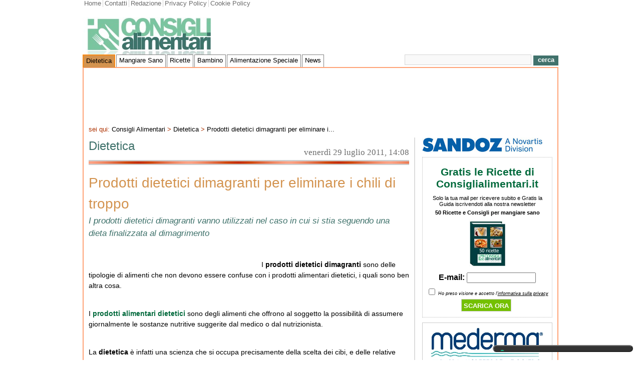

--- FILE ---
content_type: text/html; charset=iso-8859-1
request_url: https://www.consiglialimentari.it/article/prodotti-dietetici-dimagranti-per-eliminare-i-chili-di-troppo/701.htm
body_size: 9747
content:
<!DOCTYPE html PUBLIC "-//W3C//DTD XHTML 1.0 Transitional//EN" "http://www.w3.org/TR/xhtml1/DTD/xhtml1-transitional.dtd">
<html xmlns="http://www.w3.org/1999/xhtml" xml:lang="en" lang="en">
    <head>
        <meta http-equiv="Content-Type" content="text/html; charset=iso-8859-1" />
<base href="http://www.consiglialimentari.it/" />
<title>Prodotti dietetici dimagranti per eliminare i chili di troppo - Dietetica - Consigli alimentari .it</title>
<meta name="description" content="Consigli di Dietetica: I prodotti dietetici dimagranti sono delle tipologie di alimenti che non devono essere confuse con i prodotti alimentari dietetici, i quali sono ben altra cosa. I prodotti alimentari dietetici sono..." />
<meta http-equiv="Content-Security-Policy" content="upgrade-insecure-requests">
<meta name="keywords" content="prodotti dietetici dimagranti, prodotti alimentari dietetici, dieta, dietetico, nutrizionista, dimagrimento, dietetica, prodotti dietetici dimagranti per eliminare i chili di troppo" />
<meta name="news_keywords" content="prodotti dietetici dimagranti, prodotti alimentari dietetici, dieta, dietetico, nutrizionista, dimagrimento, dietetica, prodotti dietetici dimagranti per eliminare i chili di troppo" />
<meta name="robots" content="INDEX,FOLLOW" />
<link rel="canonical" href="http://www.consiglialimentari.it/article/prodotti-dietetici-dimagranti-per-eliminare-i-chili-di-troppo/701.htm" /> 
<link rel="image_src" href="http://www.consiglialimentari.it/skins/consiglialimentari/img/grafica/consigli.jpg" />
<link href="http://www.consiglialimentari.it/skins/consiglialimentari/css/stili.css" rel="stylesheet" type="text/css" />
<script type="text/javascript" src="http://www.consiglialimentari.it/js/jquery.min.js"></script>
<script type="text/javascript" src="http://www.consiglialimentari.it/js/jquery.form.js"></script>
<!--[if IE 6]>
<link href="skins/consiglialimentari/css/ie6fix.css" rel="stylesheet" type="text/css" />
<![endif]-->
<!--[if IE 7]>
<link href="skins/consiglialimentari/css/ie7fix.css" rel="stylesheet" type="text/css" />
<![endif]-->
<!--[if IE 5]>
<style type="text/css">
/* place css box model fixes for IE 5* in this conditional comment */
.twoColFixRtHdr #sidebar1 { width: 220px; }
</style>
<![endif]-->
<!--[if IE]>
<style type="text/css">
/* place css fixes for all versions of IE in this conditional comment */
.twoColFixRtHdr #sidebar1 { padding-top: 30px; }
.twoColFixRtHdr #mainContent { zoom: 1; }
/* the above proprietary zoom property gives IE the hasLayout it needs to avoid several bugs */
</style>
<![endif]-->
<script type="text/javascript" src="http://www.consiglialimentari.it/js/jqueryCL.min.js"></script>


        <style>
        .iubenda-cs-preferences-link {
            background: #333;
            padding: 5px 10px;
            border-radius: 15px;
            color: #fff;
            font-weight: 600;
            font-size: 15px;
            display: block;
            width: 280px;
            letter-spacing: 0;
            text-transform: none;
            margin: 20px auto 0;
                
                text-align: center;
                display: block;
                width: 280px;
                padding: 5px 10px;
                font-size: 14px;
                border-radius: 20px;
        }
        .iubenda-cs-preferences-link img {
            width: 2rem;
            margin-right: 5px;
            filter: grayscale(100%);
        }
        </style>
    
<!-- being generated inclusions -->
</head>

    <body class="latuabellezza bk-arancio">
        <div id="container">
            <div id="header">
                <div class="links">
    <div class="left">
        <ul>
            <li class="first"><a href="http://www.consiglialimentari.it/">Home</a></li>
            <li><a href="http://www.consiglialimentari.it/contacts.php">Contatti</a></li>
            <li><a href="http://www.consiglialimentari.it/page/redazione/2.htm">Redazione</a></li>
            <li><a href="http://www.consiglialimentari.it/page/privacy/3.htm">Privacy Policy</a></li>
            <li><a href="http://www.consiglialimentari.it/page/cookie-policy/6.htm">Cookie Policy</a></li>
        </ul>
    </div>
    <div class="right">
        
    </div>
</div>
<div id="head-logo">
    <a class="left" href="http://www.consiglialimentari.it"><img src="http://www.consiglialimentari.it/skins/consiglialimentari/img/grafica/consigli.jpg" alt="corretta alimentazione" /></a>
    <!--<a class="right" rel="nofollow" href="http://www.latuabellezza.it/catalogsearch/result/?q=avene+%28-20%25%29"><img src="http://www.consiglialimentari.it/docs/latuabellezza-20130206.jpg" width="468" height="60" border="0" alt="Latuabellezza.it" /></a>-->
</div>
<br class="clearfloat" />
<div id="menu">
    <ul>
<li class="selected"><a class="bianco" href="http://www.consiglialimentari.it/section/Dietetica/1.htm">Dietetica</a><ul>
<li><a href="http://www.consiglialimentari.it/search.php?text=colesterolo">colesterolo</a></li>
<li><a href="http://www.consiglialimentari.it/search.php?text=integratori">integratori</a></li>
<li><a href="http://www.consiglialimentari.it/search.php?text=dieta">dieta</a></li>
<li><a href="http://www.consiglialimentari.it/search.php?text=obesit%E0">obesit&agrave;</a></li>
</ul></li>
<li ><a class="bianco" href="http://www.consiglialimentari.it/section/Mangiare-Sano/2.htm">Mangiare Sano</a><ul>
<li><a href="http://www.consiglialimentari.it/search.php?text=prodotti+biologici">prodotti biologici</a></li>
<li><a href="http://www.consiglialimentari.it/search.php?text=olio+di+oliva">olio di oliva</a></li>
<li><a href="http://www.consiglialimentari.it/search.php?text=omega+3">omega 3</a></li>
<li><a href="http://www.consiglialimentari.it/search.php?text=vitamine">vitamine</a></li>
<li><a href="http://www.consiglialimentari.it/search.php?text=alimenti">alimenti</a></li>
</ul></li>
<li ><a class="bianco" href="http://www.consiglialimentari.it/section/Ricette/3.htm">Ricette</a><ul>
<li><a href="http://www.consiglialimentari.it/search.php?text=antipasti">antipasti</a></li>
<li><a href="http://www.consiglialimentari.it/search.php?text=pasta">pasta</a></li>
<li><a href="http://www.consiglialimentari.it/search.php?text=secondi+piatti">secondi piatti</a></li>
<li><a href="http://www.consiglialimentari.it/search.php?text=ricette+veloci">ricette veloci</a></li>
<li><a href="http://www.consiglialimentari.it/search.php?text=dolci">dolci</a></li>
<li><a href="http://www.consiglialimentari.it/search.php?text=primi+piatti">primi piatti</a></li>
</ul></li>
<li ><a class="bianco" href="http://www.consiglialimentari.it/section/Bambino/6.htm">Bambino</a><ul>
<li><a href="http://www.consiglialimentari.it/search.php?text=alimentazione+bambino">alimentazione bambino</a></li>
<li><a href="http://www.consiglialimentari.it/search.php?text=allattamento">allattamento</a></li>
</ul></li>
<li ><a class="bianco" href="http://www.consiglialimentari.it/section/Alimentazione-Speciale/5.htm">Alimentazione Speciale</a><ul>
<li><a href="http://www.consiglialimentari.it/search.php?text=prodotti+per+diabetici">prodotti per diabetici</a></li>
<li><a href="http://www.consiglialimentari.it/search.php?text=prodotti+senza+glutine">prodotti senza glutine</a></li>
<li><a href="http://www.consiglialimentari.it/search.php?text=svezzamento">svezzamento</a></li>
<li><a href="http://www.consiglialimentari.it/search.php?text=allergie+alimentari">allergie alimentari</a></li>
<li><a href="http://www.consiglialimentari.it/search.php?text=intolleranze+alimentari">intolleranze alimentari</a></li>
<li><a href="http://www.consiglialimentari.it/search.php?text=dieta+a+zona">dieta a zona</a></li>
</ul></li>
<li ><a class="bianco" href="http://www.consiglialimentari.it/section/News/4.htm">News</a></li>
</ul>

    <div id="searchinput">
        <form action="search.php">
            <input class ="upsearch" name="text" type="text" size="30" />
            <span><input type="submit" value="cerca" /></span></form>
    </div>
</div>

            </div>
            <div id="lowcontainer">
                <div class="adv">
                    <div class="superbanner">
						<script type="text/plain" class="_iub_cs_activate _CL_trigger" data-iub-purposes="5" async src="//pagead2.googlesyndication.com/pagead/js/adsbygoogle.js"></script>
						<!-- /* Consiglialimentari 728x90 */ -->
						<ins class="adsbygoogle"
							 data-ad-client="ca-pub-3216241255284391"
							 data-ad-slot="9023945922"
							 data-ad-width="728"
							 data-ad-height="90"></ins>
						<script type="text/plain" class="_iub_cs_activate-inline _CL_trigger" data-iub-purposes="5">
						(adsbygoogle = window.adsbygoogle || []).push({});
						</script>
                    </div>
                </div>
                <br />
                <div id="navigator" class="arancio">
                            sei qui: <a href="http://www.consiglialimentari.it/">Consigli&nbsp;Alimentari</a> &gt; <a href="http://www.consiglialimentari.it/section/Dietetica/1.htm">Dietetica</a> &gt; <a href="http://www.consiglialimentari.it/article/prodotti-dietetici-dimagranti-per-eliminare-i-chili-di-troppo/701.htm">Prodotti dietetici dimagranti per eliminare i...</a> 
                </div>
                <div id="mainContent">
                    <div id="chapter">
    <p class="h1 verde">Dietetica</p>
    <span class="right">venerd&igrave; 29 luglio 2011, 14:08</span>
</div>
<div id="single-news">
    <h1>Prodotti dietetici dimagranti per eliminare i chili di troppo</h1>
    <p class="h2 verde">I prodotti dietetici dimagranti vanno utilizzati nel caso in cui si stia seguendo una dieta finalizzata al dimagrimento</p>
    <div style="margin:10px 0; overflow:hidden; float:none;">
        <div style="float:left;">
			<script type="text/plain" class="_iub_cs_activate _CL_trigger" data-iub-purposes="5" async src="//pagead2.googlesyndication.com/pagead/js/adsbygoogle.js"></script>
			<!-- /* consigli link 468x15, creato 13/07/11 */ -->
			<ins class="adsbygoogle"
				 data-ad-client="pub-3216241255284391"
				 data-ad-slot="3712647800"
				 data-ad-width="468"
				 data-ad-height="15"></ins>
			<script type="text/plain" class="_iub_cs_activate-inline _CL_trigger" data-iub-purposes="5">
			(adsbygoogle = window.adsbygoogle || []).push({});
			</script>
        </div>
        <div style="float:right;">
            <div id="fb-root"></div>
			<script class="_iub_cs_activate-inline _CL_trigger" type="text/plain" data-iub-purposes="3">
				(function(d, s, id) {
						var js, fjs = d.getElementsByTagName(s)[0];
						if (d.getElementById(id)) return;
						js = d.createElement(s); js.id = id;
						js.src = "//connect.facebook.net/it_IT/all.js#xfbml=1";
						fjs.parentNode.insertBefore(js, fjs);
						}(document, 'script', 'facebook-jssdk'));
			</script>
            <script type="text/plain" class="_iub_cs_activate-inline _CL_trigger" data-iub-purposes="3"><!--//<![CDATA[
                jQuery('#fb-root').after('<fb:like href="" send="true" layout="button_count" width="170" show_faces="false" font="arial"></fb:like>');
            //]]>--></script>
        </div>
    </div>
    <div style="clear:both; float:left; width:345px;">
		<script type="text/plain" class="_iub_cs_activate _CL_trigger" data-iub-purposes="5" async src="//pagead2.googlesyndication.com/pagead/js/adsbygoogle.js"></script>
		<!-- /* consiglialimentari news1 336x280, creato 13/07/11 */ -->
		<ins class="adsbygoogle"
			 data-ad-client="pub-3216241255284391"
			 data-ad-slot="5591392143"
			 data-ad-width="336"
			 data-ad-height="280"></ins>
		<script type="text/plain" class="_iub_cs_activate-inline _CL_trigger" data-iub-purposes="5">
		(adsbygoogle = window.adsbygoogle || []).push({});
		</script>
        <br class="clearfloat" /><br />
        
    </div>
    <div id="news-body">
        <p>I <strong>prodotti dietetici dimagranti</strong> sono delle tipologie di alimenti che non devono essere confuse con i prodotti alimentari dietetici, i quali sono ben altra cosa.</p>
<p>&nbsp;</p>
<p>I <strong><a href="/article/i-prodotti-alimentari-dietetici-quando-utilizzarli/700.htm">prodotti alimentari dietetici</a></strong>&nbsp;sono degli alimenti che offrono al soggetto la possibilit&agrave; di assumere giornalmente le sostanze nutritive suggerite dal medico o dal nutrizionista.</p>
<p>&nbsp;</p>
<p>La <strong>dietetica</strong> &egrave; infatti una scienza che si occupa precisamente della scelta dei cibi, e delle relative quantit&agrave;, pi&ugrave; indicata per una persona, ovviamente dopo averne attentamente valutato diverse caratteristiche quali le capacit&agrave; di assimilazione, le attivit&agrave; sportive condotte, le finalit&agrave; a livello fisico ed anche eventuali patologie.</p>
<p>&nbsp;</p>
<p>Non bisogna associare necessariamente, dunque, il termine dieta ad un regime alimentare finalizzato al dimagrimento, perch&egrave; moltissimi tipi di diete non hanno questo obiettivo, ma piuttosto si propongono di offrire all'organismo le sostanze di cui pi&ugrave; necessita in un determinato periodo di tempo.</p>
<p>&nbsp;</p>
<p>Al contrario, invece, i <strong><a href="http://www.latuabellezza.it/nutrizione/prodotti-dimagranti.html">prodotti dietetici dimagranti</a></strong> sono degli alimenti che vanno consumati esclusivamente nel caso in cui si stia seguendo una dieta dimagrante; ci&ograve; non significa, ovviamente, che il parare di un medico o di un <strong>nutrizionista</strong> non sia comunque necessario.</p>
<p>&nbsp;</p>
<p>La funzione principale dei prodotti dietetici dimagranti &egrave; quella di garantire all'organismo l'apporto di <strong>sostanze nutritive</strong> necessario senza assumere anche delle altre sostanze che si rivelerebbero dannose ai fini del dimagrimento, quali ad esempio i grassi.</p>
<p>&nbsp;</p>
<p>Assumendo con regolarit&agrave; dei prodotti dietetici dimagranti e seguendo, in concomitanza, una <strong>dieta bilanciata</strong>, sar&agrave; certamente possibile seguire in maniera ottimale la dieta dimagrante suggerita dal nutrizionista, perdendo cos&igrave; in modo efficace e soprattutto sicura i <strong>chili di troppo</strong>.</p>
<p>&nbsp;</p>
<p>Ovviamente, &egrave; sempre consigliabile abbinare al regime alimentare bilanciato anche una sana <strong>attivit&agrave; fisica</strong>.</p>
<p>&nbsp;</p>
<p>Riccardo G.</p>
    </div>
</div>
    <div class="adsense">
            <script type="text/plain" class="_CL_trigger" async src="//pagead2.googlesyndication.com/pagead/js/adsbygoogle.js"></script>
            <!-- /* Consiglialimentari 336x280 */ -->
            <ins class="adsbygoogle"
                 data-ad-client="pub-3216241255284391"
                 data-ad-slot="4477105123"
                 data-ad-width="336"
                 data-ad-height="280"></ins>
            <script type="text/plain" class="_CL_trigger">
            (adsbygoogle = window.adsbygoogle || []).push({});
            </script>
        </div>
<div id="insert-comments">
    <span class="guest left"></span>
    <script type="text/javascript"><!--//<![CDATA[
        function reloadCaptcha(item) {
            item.src = 'http://www.consiglialimentari.it/verimage.php?' +new Date();
        }
        var sendcomment = {
            before: function(formData, jqForm, options){
                document.getElementById("commentbutton").disabled=true;
                document.getElementById("commentloading").style.visibility="visible";
                $(".comment-message").hide(250);
            },
            success: function(responseText, statusText, xhr, $form) {
                $(".comment-message").show("slow");
                document.getElementById("commentbutton").disabled=false;
                document.getElementById("commentloading").style.visibility="hidden";
                document.getElementById('vercode').value='Inserire il risultato dell\'operazione aritmetica';
                reloadCaptcha(document.getElementById('verimage'));
            },
            go: function() {
                var options = { target:'div#comment-response',
                    beforeSubmit: sendcomment.before,
                    success: sendcomment.success};
                $('#comment-form').ajaxForm(options);
                return false;
            }
        };
        //]]>--></script>
    <form name="comment-form" id="comment-form" action="http://www.consiglialimentari.it/comments.php" method="post">
        <input type="hidden" name="id" value="701" />
        <input type="text" name="nickname" id="nickname" maxlength="50" size="50" value="Nome" onfocus="if(this.value=='Nome') {this.value=''}"  onblur="if(this.value=='') {this.value='Nome'}" /><br />
	<input type="text" name="email" id="email" maxlength="100" size="50" value="Email" onfocus="if(this.value=='Email') {this.value=''}"  onblur="if(this.value=='') {this.value='Email'}" /><br />
        <textarea name="comment" id="comment" rows="10" cols="50" onfocus="if(this.value=='Aggiungi un commento...') {this.value=''}"  onblur="if(this.value=='') {this.value='Aggiungi un commento...'}">Aggiungi un commento...</textarea>
        <div class="submitbottom">
            <img src="http://www.consiglialimentari.it/verimage.php" alt="Codice" id="verimage" onclick="reloadCaptcha(this)" />
            <div class="captcha">
                <label for="vercode">Codice di verifica:</label>
                <input type="text" name="vercode" id="vercode" maxlength="50" size="50" value="Inserire il risultato dell'operazione aritmetica"
                onfocus="if(this.value=='Inserire il risultato dell\'operazione aritmetica') {this.value=''}"  onblur="if(this.value=='') {this.value='Inserire il risultato dell\'operazione aritmetica'}" />
            </div>
            <div class="submitcomment">
                <img id="commentloading" style="visibility:hidden; margin:0 3px; float:left;"
                src="http://www.consiglialimentari.it/skins/consiglialimentari/img/loading.gif" alt="loading"/>
                <label for="commentbutton" class="button-container right"><input type="submit" name="submit" value="Commenta" id="commentbutton" onclick="sendcomment.go()" /></label>
            </div>
            <p>I commenti sono propriet&agrave; dei rispettivi autori. Consiglialimentari.it non &egrave; in alcun modo responsabile del loro contenuto.</p>
        </div>
        <div class="comment-message"><div id="comment-response"></div></div>
    </form>
</div>

<div class="stripe">
    <div class="sottocategoria left">
        <b>Categoria: </b><a class="arancio" href="http://www.consiglialimentari.it/section/Dietetica/1.htm">Dietetica</a>
    </div>
    <br class="clearfloat" />
    <div class="tags">
        <dl><dt><strong>Tags:</strong></dt>
<dd><a href="http://www.consiglialimentari.it/search.php?text=prodotti+dietetici+dimagranti">prodotti dietetici dimagranti</a>, </dd>
<dd><a href="http://www.consiglialimentari.it/search.php?text=prodotti+alimentari+dietetici">prodotti alimentari dietetici</a>, </dd>
<dd><a href="http://www.consiglialimentari.it/search.php?text=dieta">dieta</a>, </dd>
<dd><a href="http://www.consiglialimentari.it/search.php?text=dietetico">dietetico</a>, </dd>
<dd><a href="http://www.consiglialimentari.it/search.php?text=nutrizionista">nutrizionista</a>, </dd>
<dd><a href="http://www.consiglialimentari.it/search.php?text=dimagrimento">dimagrimento</a></dd>
</dl>
    </div>
    <div class="right" style="font-weight:bold; font-size:10pt;">
        <img src="http://www.consiglialimentari.it/skins/consiglialimentari/img/grafica/icons/printer.gif" alt="Stampa" /><a href="javascript:print();">Stampa la pagina</a>
    </div>
    <br />
</div>
<div id="lower-main">
    <br class="clearfloat" />
    <div class="related"><dl><dt class="h3 arancio"><strong>Notizie correlate</strong></dt>
<dd><a href="http://www.consiglialimentari.it/article/le-pasticche-per-dimagrire-come-funzionano/789.htm">Le pasticche per dimagrire: come funzionano?</a></dd><dd><a href="http://www.consiglialimentari.it/article/menu-dietetico-i-cibi-preferibili-durante-la-dieta/787.htm">Menu dietetico: i cibi preferibili durante la dieta</a></dd><dd><a href="http://www.consiglialimentari.it/article/alimentazione-corretta-come-scegliere-la-propria-dieta-ideale/731.htm">Alimentazione corretta: come scegliere la propria dieta ideale?</a></dd><dd><a href="http://www.consiglialimentari.it/article/alimenti-dietetici-di-quali-hai-bisogno/711.htm">Alimenti dietetici: di quali hai bisogno?</a></dd><dd><a href="http://www.consiglialimentari.it/article/i-prodotti-alimentari-dietetici-quando-utilizzarli/700.htm">I prodotti alimentari dietetici: quando utilizzarli?</a></dd><dd><a href="http://www.consiglialimentari.it/article/l-integratore-dietetico-qual-e-la-sua-vera-funzione/697.htm">L'integratore dietetico: qual'&egrave; la sua vera funzione?</a></dd><dd><a href="http://www.consiglialimentari.it/article/dieta-e-dietetica-che-differenza-c-e-tra-questi-termini/684.htm">Dieta e dietetica: che differenza c'&egrave; tra questi termini?</a></dd><dd><a href="http://www.consiglialimentari.it/article/vuoi-una-linea-perfetta-evita-i-carboidrati-a-cena/629.htm">Vuoi una linea perfetta? Evita i carboidrati a cena</a></dd></dl></div>

    <div class="related"><dl><dt class="h3 arancio"><strong>Altre notizie di &quot;Dietetica&quot;</strong></dt>
<dd><a href="http://www.consiglialimentari.it/article/cellulite-un-aiuto-dall-alimentazione/440.htm">Cellulite, un aiuto dall’alimentazione</a></dd><dd><a href="http://www.consiglialimentari.it/article/alimenti-per-sgonfiare-la-pancia/1615.htm">Alimenti per sgonfiare la pancia </a></dd><dd><a href="http://www.consiglialimentari.it/article/quali-sono-gli-alimenti-proteici-vegetali/1614.htm">Quali sono gli alimenti proteici vegetali ? </a></dd><dd><a href="http://www.consiglialimentari.it/article/cioccolata-fondente-fa-dimagrire/1611.htm">Cioccolata fondente fa dimagrire?</a></dd><dd><a href="http://www.consiglialimentari.it/article/fruttarismo-e-dieta-fruttariana/1607.htm">Fruttarismo e Dieta Fruttariana</a></dd><dd><a href="http://www.consiglialimentari.it/article/dieta_vegetariana_equilibrata/1606.htm">Dieta Vegetariana Equilibrata</a></dd><dd><a href="http://www.consiglialimentari.it/article/ricette_fruttariane/1605.htm">Ricette Fruttariane Veloci e Gustose</a></dd><dd><a href="http://www.consiglialimentari.it/article/dieta_vegetariana_veronesi/1604.htm">Dieta Vegetariana il parere di Veronesi</a></dd></dl></div>

</div>   
                    <!--<script type="text/javascript" src="http://www.consiglialimentari.it/js/all_sites_adv.js"></script>-->
                </div>
                <div id="sidebar1">
                    <div id="sidebar1-main">
    <a rel="nofollow" style="display:block; margin:0 auto 10px auto; padding:0;" href="http://sandoz.it/" target="_blank"><img src="http://www.consiglialimentari.it/docs/sandoz240.jpg" width="240" height="29" border="0" alt="Farmaci Equivalenti" /></a>
    <div id="register">
        <!--<p class="h1">Newsletter</p><br />-->
        <script type="text/javascript"><!--//<![CDATA[
            var subscribenewsletter = {
                before: function(formData, jqForm, options){
                    if (!document.getElementById('nl-accept-privacy').checked) {
                        alert("Devi accettare l'informativa sulla privacy");
                        return false;
                    }
                    document.getElementById("subscribebutton").disabled=true;
                    document.getElementById("subscribeloading").style.visibility="visible";
                    $(".message-form").hide(250);
                },
                success: function(responseText, statusText, xhr, $form) {
                    $(".message-form").show("slow");
                    document.getElementById("subscribebutton").disabled=false;
                    document.getElementById("subscribeloading").style.visibility="hidden";
                },
                go: function() {
                    var options = { target:'div#subscribe-alert',
                        resetForm: true,
                        beforeSubmit: subscribenewsletter.before,
                        success: subscribenewsletter.success};
                    $('#subscribe_newsletter').ajaxForm(options);
                }
            };
            $(document).ready(subscribenewsletter.go());
            //]]>--></script>
        <form name="subscribe_newsletter" id="subscribe_newsletter" method="post" action="http://www.consiglialimentari.it/newsletter.php">
            <p class="h1"><strong>Gratis le Ricette di Consiglialimentari.it</strong></p>
            <p>Solo la tua mail per ricevere subito e Gratis la Guida iscrivendoti alla nostra newsletter</p>
            <p><strong>50 Ricette e Consigli per mangiare sano</strong></p>
            <p><img src="http://www.consiglialimentari.it/docs/ebook.jpg" alt="" /></p>
            <p class="input-subscribe"><strong>E-mail:</strong> <input type="text" name="subscribe" size="16" /></p>
            <p><input type="checkbox" id="nl-accept-privacy" value="x" /> <em><small>Ho preso visione e accetto l'<a style="text-decoration:underline;" href="http://www.consiglialimentari.it/page/privacy/3.htm">informativa sulla privacy</a></small></em></p>
            <p><span style="display:inline-block; width: 20px;">&nbsp;</span><input type="submit" name="submit" id="subscribebutton" value="Scarica ora" />
            <img id="subscribeloading" style="visibility:hidden; margin:0 3px;"
                     src="http://www.consiglialimentari.it/skins/consiglialimentari/img/loading.gif" alt="loading"/></p>
            <div class="message-form" style="background-color:#4d81a6; width: 225px; overflow:hidden;
                 border:1px solid #cccccc; color:#fff;display:none;padding:10px;"><div id="subscribe-alert"></div></div>
        </form>
    </div>
    <a style="display:block; clear:both; border: 1px solid #ccc; margin:0 0 10px 0; padding:0;"><img src="http://www.consiglialimentari.it/docs/mederma.jpg" width="258" alt="Mederma" /></a>
    <div id="cloudtags">
	<p class="h1">Tags</p>
<a href="http://www.consiglialimentari.it/search.php?text=integratori" style="font-size:161%; color: #700031;"
                            title="integratori">integratori</a> 
<a href="http://www.consiglialimentari.it/search.php?text=minerali" style="font-size:148%; color: #450072;"
                            title="minerali">minerali</a> 
<a href="http://www.consiglialimentari.it/search.php?text=calorie" style="font-size:109%; color: #973a5a;"
                            title="calorie">calorie</a> 
<a href="http://www.consiglialimentari.it/search.php?text=salute" style="font-size:83%; color: #6ab180;"
                            title="salute">salute</a> 
<a href="http://www.consiglialimentari.it/search.php?text=attivita%27+fisica" style="font-size:109%; color: #973a5a;"
                            title="attivita' fisica">attivita' fisica</a> 
<a href="http://www.consiglialimentari.it/search.php?text=vitamine" style="font-size:135%; color: #574300;"
                            title="vitamine">vitamine</a> 
<a href="http://www.consiglialimentari.it/search.php?text=grassi" style="font-size:148%; color: #450072;"
                            title="grassi">grassi</a> 
<a href="http://www.consiglialimentari.it/search.php?text=dimagrire" style="font-size:200%; color:#00743f;"
                            title="dimagrire">dimagrire</a> 
<a href="http://www.consiglialimentari.it/search.php?text=carboidrati" style="font-size:161%; color: #700031;"
                            title="carboidrati">carboidrati</a> 
<a href="http://www.consiglialimentari.it/search.php?text=dietetica" style="font-size:96%; color: #85449e;"
                            title="dietetica">dietetica</a> 
<a href="http://www.consiglialimentari.it/search.php?text=sport" style="font-size:135%; color: #574300;"
                            title="sport">sport</a> 
<a href="http://www.consiglialimentari.it/search.php?text=alimentazione" style="font-size:174%; color: #005670;"
                            title="alimentazione">alimentazione</a> 
<a href="http://www.consiglialimentari.it/search.php?text=dieta" style="font-size:200%; color:#00743f;"
                            title="dieta">dieta</a> 
<a href="http://www.consiglialimentari.it/search.php?text=perdere+peso" style="font-size:187%; color: #3a914d;"
                            title="perdere peso">perdere peso</a> 
<a href="http://www.consiglialimentari.it/search.php?text=proteine" style="font-size:187%; color: #3a914d;"
                            title="proteine">proteine</a> 
<a href="http://www.consiglialimentari.it/search.php?text=dieta+dimagrante" style="font-size:122%; color: #006078;"
                            title="dieta dimagrante">dieta dimagrante</a> 
<a href="http://www.consiglialimentari.it/search.php?text=sali+minerali" style="font-size:83%; color: #6ab180;"
                            title="sali minerali">sali minerali</a> 
<a href="http://www.consiglialimentari.it/search.php?text=prodotti+dimagranti" style="font-size:96%; color: #85449e;"
                            title="prodotti dimagranti">prodotti dimagranti</a> 
<a href="http://www.consiglialimentari.it/search.php?text=frutta" style="font-size:122%; color: #006078;"
                            title="frutta">frutta</a> 
<a href="http://www.consiglialimentari.it/search.php?text=cellulite" style="font-size:174%; color: #005670;"
                            title="cellulite">cellulite</a> 

    </div>

    <iframe class="_iub_cs_activate _CL_trigger" data-iub-purposes="3" src="[data-uri]" data-tsrc="http://www.facebook.com/plugins/likebox.php?href=http%3A%2F%2Fwww.facebook.com%2Fpages%2FConsigli-Alimentari-Informazioni-sulle-caratteristiche-degli-alimenti%2F110110652364919&amp;width=260&amp;colorscheme=light&amp;connections=8&amp;stream=false&amp;header=false&amp;height=330" scrolling="no" frameborder="0" style="border:none; overflow:hidden; width:260px; height:330px;"></iframe>
    <div id="moreviewed">
        <p class="h1 verde">I pi&ugrave; letti</p>
<ul>
<li><a href="http://www.consiglialimentari.it/article/cellulite-un-aiuto-dall-alimentazione/440.htm">Cellulite, un aiuto dall’alimentazione</a>
<p class="data">mercoled&igrave; 08 settembre 2021, 16:06</p></li>
<li><a href="http://www.consiglialimentari.it/article/quali-sono-gli-alimenti-proteici-vegetali/1614.htm">Quali sono gli alimenti proteici vegetali ? </a>
<p class="data">marted&igrave; 23 giugno 2020, 16:31</p></li>
<li><a href="http://www.consiglialimentari.it/article/dieta-disintossicante/1529.htm">Dieta disintossicante</a>
<p class="data">sabato 28 dicembre 2013, 01:58</p></li>
<li><a href="http://www.consiglialimentari.it/article/integratori-per-definizione-muscolare-cosa-sono/1277.htm">Integratori per definizione muscolare cosa sono?</a>
<p class="data">mercoled&igrave; 07 novembre 2012, 14:19</p></li>
<li><a href="http://www.consiglialimentari.it/article/dimagrire-alle-terme-d-ischia-offerte-benessere-tutto-l-anno/720.htm">Dimagrire alle terme d’Ischia: offerte benessere tutto l’anno </a>
<p class="data">luned&igrave; 08 agosto 2011, 06:30</p></li>
<li><a href="http://www.consiglialimentari.it/article/proteine-ed-aminoacidi-ramificati-per-costruire-muscoli/673.htm">Proteine ed aminoacidi ramificati per &quot;costruire&quot; muscoli</a>
<p class="data">luned&igrave; 18 luglio 2011, 22:01</p></li>
<li><a href="http://www.consiglialimentari.it/article/Il-pesce-azzurro/383.htm">Il pesce azzurro</a>
<p class="data">marted&igrave; 18 gennaio 2011, 23:57</p></li>
<li><a href="http://www.consiglialimentari.it/article/Indice-glicemico-perche-e-importante/274.htm">Indice glicemico: perch&egrave; &egrave; importante</a>
<p class="data">gioved&igrave; 15 aprile 2010, 12:25</p></li>
<li><a href="http://www.consiglialimentari.it/article/Allattamento-il-modo-piu-naturale-per-perdere-peso/214.htm">Allattamento: il modo pi&ugrave; naturale per perdere peso</a>
<p class="data">luned&igrave; 28 dicembre 2009, 18:22</p></li>
<li><a href="http://www.consiglialimentari.it/article/Funghi-0-grassi-nel-piatto/175.htm">Funghi: 0 grassi nel piatto!</a>
<p class="data">domenica 09 agosto 2009, 23:31</p></li>
</ul>

    </div>

</div>
                </div>
                <br class="clearfloat" />
            </div>
        </div>

        <div id="footer">
            <div id="footercontainer">
    <img src="http://www.consiglialimentari.it/skins/consiglialimentari/img/grafica/footer/logo_21.png" alt="Alimentazione Dieta" />
    <div id="menufooter" class="links">
        <ul class="left">
            <li class="first"><a href="http://www.consiglialimentari.it">Alimentazione Dieta</a></li>
            <li><a href="http://www.consiglialimentari.it/contacts.php">contatti</a></li>
            <li><a href="http://www.consiglialimentari.it/page/redazione/2.htm">Redazione</a></li>
            <li><a href="http://www.consiglialimentari.it/page/privacy/3.htm">Privacy Policy</a></li>
            <li><a href="http://www.consiglialimentari.it/page/cookie-policy/6.htm">Cookie Policy</a></li>
            <li><a href="http://www.consiglialimentari.it/page/condizioni/4.htm">Condizioni</a></li>
        </ul>
    </div>
    <div style="clear: both; width: 100%; display: block; min-height: 1px; padding-top: 10px;">
        <a href='#' class='iubenda-cs-preferences-link'>  
            <img style='width: 2rem; float: none;' src="data:image/svg+xml;charset=UTF-8,%3csvg version='1.1' id='Layer_1' xmlns='http://www.w3.org/2000/svg' xmlns:xlink='http://www.w3.org/1999/xlink' x='0px' y='0px' viewBox='0 0 30 14' style='enable-background:new 0 0 30 14;' xml:space='preserve'%3e%3cstyle type='text/css'%3e .st0%7bfill-rule:evenodd;clip-rule:evenodd;fill:%23FFFFFF;%7d .st1%7bfill-rule:evenodd;clip-rule:evenodd;fill:%230066FF;%7d .st2%7bfill:%23FFFFFF;%7d .st3%7bfill:%230066FF;%7d %3c/style%3e%3cg%3e%3cg id='final---dec.11-2020_1_'%3e%3cg id='_x30_208-our-toggle_2_' transform='translate(-1275.000000, -200.000000)'%3e%3cg id='Final-Copy-2_2_' transform='translate(1275.000000, 200.000000)'%3e%3cpath class='st0' d='M7.4,12.8h6.8l3.1-11.6H7.4C4.2,1.2,1.6,3.8,1.6,7S4.2,12.8,7.4,12.8z'/%3e%3c/g%3e%3c/g%3e%3c/g%3e%3cg id='final---dec.11-2020'%3e%3cg id='_x30_208-our-toggle' transform='translate(-1275.000000, -200.000000)'%3e%3cg id='Final-Copy-2' transform='translate(1275.000000, 200.000000)'%3e%3cpath class='st1' d='M22.6,0H7.4c-3.9,0-7,3.1-7,7s3.1,7,7,7h15.2c3.9,0,7-3.1,7-7S26.4,0,22.6,0z M1.6,7c0-3.2,2.6-5.8,5.8-5.8 h9.9l-3.1,11.6H7.4C4.2,12.8,1.6,10.2,1.6,7z'/%3e%3cpath id='x' class='st2' d='M24.6,4c0.2,0.2,0.2,0.6,0,0.8l0,0L22.5,7l2.2,2.2c0.2,0.2,0.2,0.6,0,0.8c-0.2,0.2-0.6,0.2-0.8,0 l0,0l-2.2-2.2L19.5,10c-0.2,0.2-0.6,0.2-0.8,0c-0.2-0.2-0.2-0.6,0-0.8l0,0L20.8,7l-2.2-2.2c-0.2-0.2-0.2-0.6,0-0.8 c0.2-0.2,0.6-0.2,0.8,0l0,0l2.2,2.2L23.8,4C24,3.8,24.4,3.8,24.6,4z'/%3e%3cpath id='y' class='st3' d='M12.7,4.1c0.2,0.2,0.3,0.6,0.1,0.8l0,0L8.6,9.8C8.5,9.9,8.4,10,8.3,10c-0.2,0.1-0.5,0.1-0.7-0.1l0,0 L5.4,7.7c-0.2-0.2-0.2-0.6,0-0.8c0.2-0.2,0.6-0.2,0.8,0l0,0L8,8.6l3.8-4.5C12,3.9,12.4,3.9,12.7,4.1z'/%3e%3c/g%3e%3c/g%3e%3c/g%3e%3c/g%3e%3c/svg%3e" alt="cs_configurator_2.tiles.consent_widget.props.floating_button_display.options.manual.img_alt"/>
            Gestisci preferenze privacy
        </a>
    </div>
    <p>Copyright &copy; 2000 Consiglialimentari.it di Ark&egrave; S.r.l. Tel. 0861-847010 - Fax 0861-844048 Tutti i diritti riservati. Tutti i marchi registrati e i nomi dei prodotti menzionati appartengono ai rispettivi proprietari.<br/></p>
    <div id="credits"> <span class="left">Web develop: <strong>Sysworks</strong> | Layout&amp;grafica: <strong>massimiliano nibid</strong></span> <span class="right"><a><img src="http://www.consiglialimentari.it/skins/consiglialimentari/img/grafica/footer/beContent.png" alt="becontent" longdesc="http://www.becontent.org" /></a></span></div>
</div>
<!-- end #footer -->
        </div>
        <br class="clearfloat" />

        <!-- Google tag (gtag.js) -->
        <script async src="https://www.googletagmanager.com/gtag/js?id=G-X1BK3YN143"></script>
        <script>
        window.dataLayer = window.dataLayer || [];
        function gtag(){dataLayer.push(arguments);}
        gtag('js', new Date());
        gtag('config', 'G-X1BK3YN143');
        </script>

        <script type="text/javascript">
        var _iub = _iub || [];
        _iub.csConfiguration = {"askConsentAtCookiePolicyUpdate":true,"countryDetection":true,"enableLgpd":true,"enableUspr":true,"lgpdAppliesGlobally":false,"perPurposeConsent":true,"siteId":3102135,"whitelabel":false,"cookiePolicyId":38062367,"lang":"it", "banner":{ "acceptButtonCaptionColor":"#FFFFFF","acceptButtonColor":"#53BEA6","acceptButtonDisplay":true,"backgroundColor":"#FFFFFF","brandBackgroundColor":"#F8F8F8","brandTextColor":"#000000","closeButtonDisplay":false,"customizeButtonCaptionColor":"#4D4D4D","customizeButtonColor":"#DADADA","customizeButtonDisplay":true,"explicitWithdrawal":true,"listPurposes":true,"logo":"http://www.consiglialimentari.it/skins/consiglialimentari/img/grafica/consigli.jpg","position":"float-bottom-right","rejectButtonCaptionColor":"#FFFFFF","rejectButtonColor":"#A8A8A8","rejectButtonDisplay":true,"showPurposesToggles":true,"textColor":"#000000" }};
        </script>
        <script type="text/javascript" src="//cdn.iubenda.com/cs/gpp/stub.js"></script>
        <script type="text/javascript" src="//cdn.iubenda.com/cs/iubenda_cs.js" charset="UTF-8" async></script>


    </body>
</html>

--- FILE ---
content_type: text/html; charset=utf-8
request_url: https://www.google.com/recaptcha/api2/aframe
body_size: 266
content:
<!DOCTYPE HTML><html><head><meta http-equiv="content-type" content="text/html; charset=UTF-8"></head><body><script nonce="M54hX-sG0b48YEgdSzEdeg">/** Anti-fraud and anti-abuse applications only. See google.com/recaptcha */ try{var clients={'sodar':'https://pagead2.googlesyndication.com/pagead/sodar?'};window.addEventListener("message",function(a){try{if(a.source===window.parent){var b=JSON.parse(a.data);var c=clients[b['id']];if(c){var d=document.createElement('img');d.src=c+b['params']+'&rc='+(localStorage.getItem("rc::a")?sessionStorage.getItem("rc::b"):"");window.document.body.appendChild(d);sessionStorage.setItem("rc::e",parseInt(sessionStorage.getItem("rc::e")||0)+1);localStorage.setItem("rc::h",'1768815512901');}}}catch(b){}});window.parent.postMessage("_grecaptcha_ready", "*");}catch(b){}</script></body></html>